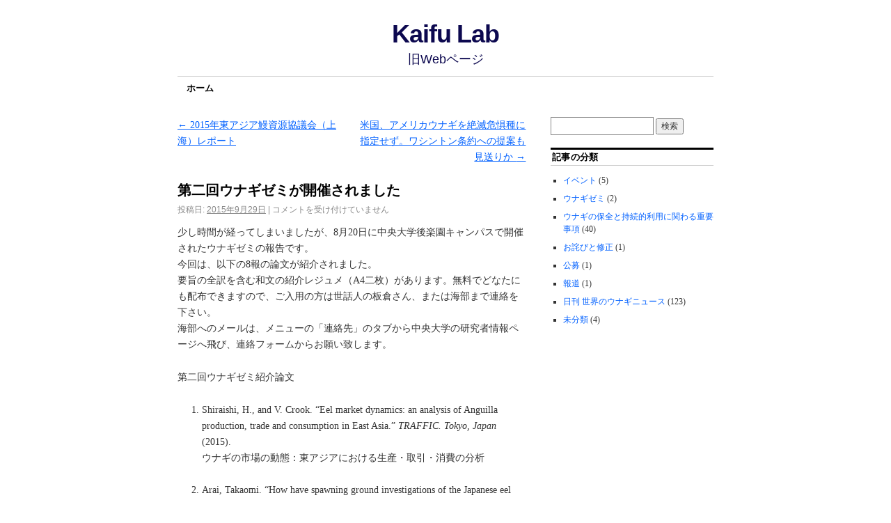

--- FILE ---
content_type: text/html; charset=UTF-8
request_url: https://kaifulab.r.chuo-u.ac.jp/archives/236
body_size: 8857
content:
<!DOCTYPE html>
<!--[if IE 6]>
<html id="ie6" lang="ja">
<![endif]-->
<!--[if IE 8]>
<html id="ie8" lang="ja">
<![endif]-->
<!--[if (!IE)]><!-->
<html lang="ja">
<!--<![endif]-->

<head>
<meta charset="UTF-8" />
<title>第二回ウナギゼミが開催されました | Kaifu Lab</title>
<link rel="profile" href="http://gmpg.org/xfn/11" />
<link rel="pingback" href="https://kaifulab.r.chuo-u.ac.jp/xmlrpc.php" />
<meta name='robots' content='max-image-preview:large' />
<link rel="alternate" type="application/rss+xml" title="Kaifu Lab &raquo; フィード" href="https://kaifulab.r.chuo-u.ac.jp/feed" />
<link rel="alternate" type="application/rss+xml" title="Kaifu Lab &raquo; コメントフィード" href="https://kaifulab.r.chuo-u.ac.jp/comments/feed" />
<link rel="alternate" title="oEmbed (JSON)" type="application/json+oembed" href="https://kaifulab.r.chuo-u.ac.jp/wp-json/oembed/1.0/embed?url=https%3A%2F%2Fkaifulab.r.chuo-u.ac.jp%2Farchives%2F236" />
<link rel="alternate" title="oEmbed (XML)" type="text/xml+oembed" href="https://kaifulab.r.chuo-u.ac.jp/wp-json/oembed/1.0/embed?url=https%3A%2F%2Fkaifulab.r.chuo-u.ac.jp%2Farchives%2F236&#038;format=xml" />
<style id='wp-img-auto-sizes-contain-inline-css' type='text/css'>
img:is([sizes=auto i],[sizes^="auto," i]){contain-intrinsic-size:3000px 1500px}
/*# sourceURL=wp-img-auto-sizes-contain-inline-css */
</style>
<style id='wp-emoji-styles-inline-css' type='text/css'>

	img.wp-smiley, img.emoji {
		display: inline !important;
		border: none !important;
		box-shadow: none !important;
		height: 1em !important;
		width: 1em !important;
		margin: 0 0.07em !important;
		vertical-align: -0.1em !important;
		background: none !important;
		padding: 0 !important;
	}
/*# sourceURL=wp-emoji-styles-inline-css */
</style>
<style id='wp-block-library-inline-css' type='text/css'>
:root{--wp-block-synced-color:#7a00df;--wp-block-synced-color--rgb:122,0,223;--wp-bound-block-color:var(--wp-block-synced-color);--wp-editor-canvas-background:#ddd;--wp-admin-theme-color:#007cba;--wp-admin-theme-color--rgb:0,124,186;--wp-admin-theme-color-darker-10:#006ba1;--wp-admin-theme-color-darker-10--rgb:0,107,160.5;--wp-admin-theme-color-darker-20:#005a87;--wp-admin-theme-color-darker-20--rgb:0,90,135;--wp-admin-border-width-focus:2px}@media (min-resolution:192dpi){:root{--wp-admin-border-width-focus:1.5px}}.wp-element-button{cursor:pointer}:root .has-very-light-gray-background-color{background-color:#eee}:root .has-very-dark-gray-background-color{background-color:#313131}:root .has-very-light-gray-color{color:#eee}:root .has-very-dark-gray-color{color:#313131}:root .has-vivid-green-cyan-to-vivid-cyan-blue-gradient-background{background:linear-gradient(135deg,#00d084,#0693e3)}:root .has-purple-crush-gradient-background{background:linear-gradient(135deg,#34e2e4,#4721fb 50%,#ab1dfe)}:root .has-hazy-dawn-gradient-background{background:linear-gradient(135deg,#faaca8,#dad0ec)}:root .has-subdued-olive-gradient-background{background:linear-gradient(135deg,#fafae1,#67a671)}:root .has-atomic-cream-gradient-background{background:linear-gradient(135deg,#fdd79a,#004a59)}:root .has-nightshade-gradient-background{background:linear-gradient(135deg,#330968,#31cdcf)}:root .has-midnight-gradient-background{background:linear-gradient(135deg,#020381,#2874fc)}:root{--wp--preset--font-size--normal:16px;--wp--preset--font-size--huge:42px}.has-regular-font-size{font-size:1em}.has-larger-font-size{font-size:2.625em}.has-normal-font-size{font-size:var(--wp--preset--font-size--normal)}.has-huge-font-size{font-size:var(--wp--preset--font-size--huge)}.has-text-align-center{text-align:center}.has-text-align-left{text-align:left}.has-text-align-right{text-align:right}.has-fit-text{white-space:nowrap!important}#end-resizable-editor-section{display:none}.aligncenter{clear:both}.items-justified-left{justify-content:flex-start}.items-justified-center{justify-content:center}.items-justified-right{justify-content:flex-end}.items-justified-space-between{justify-content:space-between}.screen-reader-text{border:0;clip-path:inset(50%);height:1px;margin:-1px;overflow:hidden;padding:0;position:absolute;width:1px;word-wrap:normal!important}.screen-reader-text:focus{background-color:#ddd;clip-path:none;color:#444;display:block;font-size:1em;height:auto;left:5px;line-height:normal;padding:15px 23px 14px;text-decoration:none;top:5px;width:auto;z-index:100000}html :where(.has-border-color){border-style:solid}html :where([style*=border-top-color]){border-top-style:solid}html :where([style*=border-right-color]){border-right-style:solid}html :where([style*=border-bottom-color]){border-bottom-style:solid}html :where([style*=border-left-color]){border-left-style:solid}html :where([style*=border-width]){border-style:solid}html :where([style*=border-top-width]){border-top-style:solid}html :where([style*=border-right-width]){border-right-style:solid}html :where([style*=border-bottom-width]){border-bottom-style:solid}html :where([style*=border-left-width]){border-left-style:solid}html :where(img[class*=wp-image-]){height:auto;max-width:100%}:where(figure){margin:0 0 1em}html :where(.is-position-sticky){--wp-admin--admin-bar--position-offset:var(--wp-admin--admin-bar--height,0px)}@media screen and (max-width:600px){html :where(.is-position-sticky){--wp-admin--admin-bar--position-offset:0px}}

/*# sourceURL=wp-block-library-inline-css */
</style><style id='global-styles-inline-css' type='text/css'>
:root{--wp--preset--aspect-ratio--square: 1;--wp--preset--aspect-ratio--4-3: 4/3;--wp--preset--aspect-ratio--3-4: 3/4;--wp--preset--aspect-ratio--3-2: 3/2;--wp--preset--aspect-ratio--2-3: 2/3;--wp--preset--aspect-ratio--16-9: 16/9;--wp--preset--aspect-ratio--9-16: 9/16;--wp--preset--color--black: #000000;--wp--preset--color--cyan-bluish-gray: #abb8c3;--wp--preset--color--white: #ffffff;--wp--preset--color--pale-pink: #f78da7;--wp--preset--color--vivid-red: #cf2e2e;--wp--preset--color--luminous-vivid-orange: #ff6900;--wp--preset--color--luminous-vivid-amber: #fcb900;--wp--preset--color--light-green-cyan: #7bdcb5;--wp--preset--color--vivid-green-cyan: #00d084;--wp--preset--color--pale-cyan-blue: #8ed1fc;--wp--preset--color--vivid-cyan-blue: #0693e3;--wp--preset--color--vivid-purple: #9b51e0;--wp--preset--gradient--vivid-cyan-blue-to-vivid-purple: linear-gradient(135deg,rgb(6,147,227) 0%,rgb(155,81,224) 100%);--wp--preset--gradient--light-green-cyan-to-vivid-green-cyan: linear-gradient(135deg,rgb(122,220,180) 0%,rgb(0,208,130) 100%);--wp--preset--gradient--luminous-vivid-amber-to-luminous-vivid-orange: linear-gradient(135deg,rgb(252,185,0) 0%,rgb(255,105,0) 100%);--wp--preset--gradient--luminous-vivid-orange-to-vivid-red: linear-gradient(135deg,rgb(255,105,0) 0%,rgb(207,46,46) 100%);--wp--preset--gradient--very-light-gray-to-cyan-bluish-gray: linear-gradient(135deg,rgb(238,238,238) 0%,rgb(169,184,195) 100%);--wp--preset--gradient--cool-to-warm-spectrum: linear-gradient(135deg,rgb(74,234,220) 0%,rgb(151,120,209) 20%,rgb(207,42,186) 40%,rgb(238,44,130) 60%,rgb(251,105,98) 80%,rgb(254,248,76) 100%);--wp--preset--gradient--blush-light-purple: linear-gradient(135deg,rgb(255,206,236) 0%,rgb(152,150,240) 100%);--wp--preset--gradient--blush-bordeaux: linear-gradient(135deg,rgb(254,205,165) 0%,rgb(254,45,45) 50%,rgb(107,0,62) 100%);--wp--preset--gradient--luminous-dusk: linear-gradient(135deg,rgb(255,203,112) 0%,rgb(199,81,192) 50%,rgb(65,88,208) 100%);--wp--preset--gradient--pale-ocean: linear-gradient(135deg,rgb(255,245,203) 0%,rgb(182,227,212) 50%,rgb(51,167,181) 100%);--wp--preset--gradient--electric-grass: linear-gradient(135deg,rgb(202,248,128) 0%,rgb(113,206,126) 100%);--wp--preset--gradient--midnight: linear-gradient(135deg,rgb(2,3,129) 0%,rgb(40,116,252) 100%);--wp--preset--font-size--small: 13px;--wp--preset--font-size--medium: 20px;--wp--preset--font-size--large: 36px;--wp--preset--font-size--x-large: 42px;--wp--preset--spacing--20: 0.44rem;--wp--preset--spacing--30: 0.67rem;--wp--preset--spacing--40: 1rem;--wp--preset--spacing--50: 1.5rem;--wp--preset--spacing--60: 2.25rem;--wp--preset--spacing--70: 3.38rem;--wp--preset--spacing--80: 5.06rem;--wp--preset--shadow--natural: 6px 6px 9px rgba(0, 0, 0, 0.2);--wp--preset--shadow--deep: 12px 12px 50px rgba(0, 0, 0, 0.4);--wp--preset--shadow--sharp: 6px 6px 0px rgba(0, 0, 0, 0.2);--wp--preset--shadow--outlined: 6px 6px 0px -3px rgb(255, 255, 255), 6px 6px rgb(0, 0, 0);--wp--preset--shadow--crisp: 6px 6px 0px rgb(0, 0, 0);}:where(.is-layout-flex){gap: 0.5em;}:where(.is-layout-grid){gap: 0.5em;}body .is-layout-flex{display: flex;}.is-layout-flex{flex-wrap: wrap;align-items: center;}.is-layout-flex > :is(*, div){margin: 0;}body .is-layout-grid{display: grid;}.is-layout-grid > :is(*, div){margin: 0;}:where(.wp-block-columns.is-layout-flex){gap: 2em;}:where(.wp-block-columns.is-layout-grid){gap: 2em;}:where(.wp-block-post-template.is-layout-flex){gap: 1.25em;}:where(.wp-block-post-template.is-layout-grid){gap: 1.25em;}.has-black-color{color: var(--wp--preset--color--black) !important;}.has-cyan-bluish-gray-color{color: var(--wp--preset--color--cyan-bluish-gray) !important;}.has-white-color{color: var(--wp--preset--color--white) !important;}.has-pale-pink-color{color: var(--wp--preset--color--pale-pink) !important;}.has-vivid-red-color{color: var(--wp--preset--color--vivid-red) !important;}.has-luminous-vivid-orange-color{color: var(--wp--preset--color--luminous-vivid-orange) !important;}.has-luminous-vivid-amber-color{color: var(--wp--preset--color--luminous-vivid-amber) !important;}.has-light-green-cyan-color{color: var(--wp--preset--color--light-green-cyan) !important;}.has-vivid-green-cyan-color{color: var(--wp--preset--color--vivid-green-cyan) !important;}.has-pale-cyan-blue-color{color: var(--wp--preset--color--pale-cyan-blue) !important;}.has-vivid-cyan-blue-color{color: var(--wp--preset--color--vivid-cyan-blue) !important;}.has-vivid-purple-color{color: var(--wp--preset--color--vivid-purple) !important;}.has-black-background-color{background-color: var(--wp--preset--color--black) !important;}.has-cyan-bluish-gray-background-color{background-color: var(--wp--preset--color--cyan-bluish-gray) !important;}.has-white-background-color{background-color: var(--wp--preset--color--white) !important;}.has-pale-pink-background-color{background-color: var(--wp--preset--color--pale-pink) !important;}.has-vivid-red-background-color{background-color: var(--wp--preset--color--vivid-red) !important;}.has-luminous-vivid-orange-background-color{background-color: var(--wp--preset--color--luminous-vivid-orange) !important;}.has-luminous-vivid-amber-background-color{background-color: var(--wp--preset--color--luminous-vivid-amber) !important;}.has-light-green-cyan-background-color{background-color: var(--wp--preset--color--light-green-cyan) !important;}.has-vivid-green-cyan-background-color{background-color: var(--wp--preset--color--vivid-green-cyan) !important;}.has-pale-cyan-blue-background-color{background-color: var(--wp--preset--color--pale-cyan-blue) !important;}.has-vivid-cyan-blue-background-color{background-color: var(--wp--preset--color--vivid-cyan-blue) !important;}.has-vivid-purple-background-color{background-color: var(--wp--preset--color--vivid-purple) !important;}.has-black-border-color{border-color: var(--wp--preset--color--black) !important;}.has-cyan-bluish-gray-border-color{border-color: var(--wp--preset--color--cyan-bluish-gray) !important;}.has-white-border-color{border-color: var(--wp--preset--color--white) !important;}.has-pale-pink-border-color{border-color: var(--wp--preset--color--pale-pink) !important;}.has-vivid-red-border-color{border-color: var(--wp--preset--color--vivid-red) !important;}.has-luminous-vivid-orange-border-color{border-color: var(--wp--preset--color--luminous-vivid-orange) !important;}.has-luminous-vivid-amber-border-color{border-color: var(--wp--preset--color--luminous-vivid-amber) !important;}.has-light-green-cyan-border-color{border-color: var(--wp--preset--color--light-green-cyan) !important;}.has-vivid-green-cyan-border-color{border-color: var(--wp--preset--color--vivid-green-cyan) !important;}.has-pale-cyan-blue-border-color{border-color: var(--wp--preset--color--pale-cyan-blue) !important;}.has-vivid-cyan-blue-border-color{border-color: var(--wp--preset--color--vivid-cyan-blue) !important;}.has-vivid-purple-border-color{border-color: var(--wp--preset--color--vivid-purple) !important;}.has-vivid-cyan-blue-to-vivid-purple-gradient-background{background: var(--wp--preset--gradient--vivid-cyan-blue-to-vivid-purple) !important;}.has-light-green-cyan-to-vivid-green-cyan-gradient-background{background: var(--wp--preset--gradient--light-green-cyan-to-vivid-green-cyan) !important;}.has-luminous-vivid-amber-to-luminous-vivid-orange-gradient-background{background: var(--wp--preset--gradient--luminous-vivid-amber-to-luminous-vivid-orange) !important;}.has-luminous-vivid-orange-to-vivid-red-gradient-background{background: var(--wp--preset--gradient--luminous-vivid-orange-to-vivid-red) !important;}.has-very-light-gray-to-cyan-bluish-gray-gradient-background{background: var(--wp--preset--gradient--very-light-gray-to-cyan-bluish-gray) !important;}.has-cool-to-warm-spectrum-gradient-background{background: var(--wp--preset--gradient--cool-to-warm-spectrum) !important;}.has-blush-light-purple-gradient-background{background: var(--wp--preset--gradient--blush-light-purple) !important;}.has-blush-bordeaux-gradient-background{background: var(--wp--preset--gradient--blush-bordeaux) !important;}.has-luminous-dusk-gradient-background{background: var(--wp--preset--gradient--luminous-dusk) !important;}.has-pale-ocean-gradient-background{background: var(--wp--preset--gradient--pale-ocean) !important;}.has-electric-grass-gradient-background{background: var(--wp--preset--gradient--electric-grass) !important;}.has-midnight-gradient-background{background: var(--wp--preset--gradient--midnight) !important;}.has-small-font-size{font-size: var(--wp--preset--font-size--small) !important;}.has-medium-font-size{font-size: var(--wp--preset--font-size--medium) !important;}.has-large-font-size{font-size: var(--wp--preset--font-size--large) !important;}.has-x-large-font-size{font-size: var(--wp--preset--font-size--x-large) !important;}
/*# sourceURL=global-styles-inline-css */
</style>

<style id='classic-theme-styles-inline-css' type='text/css'>
/*! This file is auto-generated */
.wp-block-button__link{color:#fff;background-color:#32373c;border-radius:9999px;box-shadow:none;text-decoration:none;padding:calc(.667em + 2px) calc(1.333em + 2px);font-size:1.125em}.wp-block-file__button{background:#32373c;color:#fff;text-decoration:none}
/*# sourceURL=/wp-includes/css/classic-themes.min.css */
</style>
<link rel='stylesheet' id='coraline-css' href='https://kaifulab.r.chuo-u.ac.jp/wp-content/themes/coraline/style.css?ver=6.9' type='text/css' media='all' />
<link rel="https://api.w.org/" href="https://kaifulab.r.chuo-u.ac.jp/wp-json/" /><link rel="alternate" title="JSON" type="application/json" href="https://kaifulab.r.chuo-u.ac.jp/wp-json/wp/v2/posts/236" /><link rel="EditURI" type="application/rsd+xml" title="RSD" href="https://kaifulab.r.chuo-u.ac.jp/xmlrpc.php?rsd" />
<meta name="generator" content="WordPress 6.9" />
<link rel="canonical" href="https://kaifulab.r.chuo-u.ac.jp/archives/236" />
<link rel='shortlink' href='https://kaifulab.r.chuo-u.ac.jp/?p=236' />
	<style type="text/css">
			#site-title a,
		#site-description {
			color: #0c084f !important;
		}
		</style>
	</head>

<body class="wp-singular post-template-default single single-post postid-236 single-format-standard wp-theme-coraline two-column content-sidebar">
<div id="container" class="hfeed contain">
	<div id="header">
		<div id="masthead" role="banner">
						<div id="site-title">
				<span>
					<a href="https://kaifulab.r.chuo-u.ac.jp/" title="Kaifu Lab" rel="home">Kaifu Lab</a>
				</span>
			</div>
			<div id="site-description">旧Webページ</div>
		</div><!-- #masthead -->

		<div id="access" role="navigation">
		  			<div class="skip-link screen-reader-text"><a href="#content" title="コンテンツへスキップ">コンテンツへスキップ</a></div>
						<div class="menu-header"><ul id="menu-%e6%97%a5%e5%88%8a-%e4%b8%96%e7%95%8c%e3%81%ae%e3%82%a6%e3%83%8a%e3%82%ae%e3%83%8b%e3%83%a5%e3%83%bc%e3%82%b9" class="menu"><li id="menu-item-528" class="menu-item menu-item-type-post_type menu-item-object-page menu-item-home menu-item-has-children menu-item-528"><a href="https://kaifulab.r.chuo-u.ac.jp/">ホーム</a>
<ul class="sub-menu">
	<li id="menu-item-529" class="menu-item menu-item-type-post_type menu-item-object-page menu-item-home menu-item-529"><a href="https://kaifulab.r.chuo-u.ac.jp/">ホーム</a></li>
</ul>
</li>
</ul></div>		</div><!-- #access -->

		<div id="branding">
					</div><!-- #branding -->
	</div><!-- #header -->

	<div id="content-box">

<div id="content-container">
	<div id="content" role="main">

	
		<div id="nav-above" class="navigation">
			<div class="nav-previous"><a href="https://kaifulab.r.chuo-u.ac.jp/archives/206" rel="prev"><span class="meta-nav">&larr;</span> 2015年東アジア鰻資源協議会（上海）レポート</a></div>
			<div class="nav-next"><a href="https://kaifulab.r.chuo-u.ac.jp/archives/238" rel="next">米国、アメリカウナギを絶滅危惧種に指定せず。ワシントン条約への提案も見送りか <span class="meta-nav">&rarr;</span></a></div>
		</div><!-- #nav-above -->

		<div id="post-236" class="post-236 post type-post status-publish format-standard hentry category-eelseminar">

			
			<h1 class="entry-title">第二回ウナギゼミが開催されました</h1>
							<div class="entry-meta">
					<span class="meta-prep meta-prep-author">投稿日:</span> <a href="https://kaifulab.r.chuo-u.ac.jp/archives/236" title="9:53 AM" rel="bookmark"><span class="entry-date">2015年9月29日</span></a> <span class="comments-link"><span class="meta-sep">|</span> <span><span class="screen-reader-text">第二回ウナギゼミが開催されました は</span>コメントを受け付けていません</span></span>
									</div><!-- .entry-meta -->
			
			<div class="entry-content">
				<p>少し時間が経ってしまいましたが、8月20日に中央大学後楽園キャンパスで開催されたウナギゼミの報告です。<br />
今回は、以下の8報の論文が紹介されました。<br />
要旨の全訳を含む和文の紹介レジュメ（A4二枚）があります。無料でどなたにも配布できますので、ご入用の方は世話人の板倉さん、または海部まで連絡を下さい。<br />
海部へのメールは、メニューの「連絡先」のタブから中央大学の研究者情報ページへ飛び、連絡フォームからお願い致します。</p>
<p>第二回ウナギゼミ紹介論文</p>
<ol>
<li>Shiraishi, H., and V. Crook. &#8220;Eel market dynamics: an analysis of Anguilla production, trade and consumption in East Asia.&#8221; <em>TRAFFIC. Tokyo, Japan</em> (2015).<br />
ウナギの市場の動態：東アジアにおける生産・取引・消費の分析</li>
</ol>
<ol start="2">
<li>Arai, Takaomi. &#8220;How have spawning ground investigations of the Japanese eel Anguilla japonica contributed to the stock enhancement?.&#8221; <em>Reviews in fish biology and fisheries</em> 24.1 (2014): 75-88.<br />
ニホンウナギの産卵場調査は資源の増大にどのように貢献したか？</li>
</ol>
<ol start="3">
<li>Clément, Marie, et al. &#8220;What otolith microchemistry and stable isotope analysis reveal and conceal about anguillid eel movements across salinity boundaries.&#8221; <em>Oecologia</em> 175.4 (2014): 1143-1153.<br />
耳石の微量元素と安定同位体分析はウナギの塩分境界を越える移動について何を明らかにして何を隠すのか</li>
</ol>
<ol start="4">
<li>Beentjes, M. P., and D. J. Jellyman. &#8220;Growth patterns and age validation from otolith ring deposition in New Zealand longfin eels Anguilla dieffenbachii recaptured after 10 years at large.&#8221; <em>Journal of fish biology</em> 86.3 (2015): 924-939.<br />
10 年年後に再捕されたニュージランドオオウナギの⽿耳⽯石の輪輪紋形成による成⻑⾧長パターンと年年齢査定</li>
<li>A review of glass eel migratory behaviour, sampling techniques and abundance estimates in estuaries: implications for assessing recruitment, local production and exploitation<br />
シラスウナギの回遊行動，サンプリング技術，河口における加入量推定に関する総説：来遊評価，生産性，漁獲圧との連携</li>
</ol>
<ol start="6">
<li>Crook, Vicki, and Miki Nakamura. &#8220;Assessing supply chain and market impacts of a CITES listing on Anguilla species.&#8221; <em>Index Vol. 24: i–iv</em> 9 (2013): 24.<br />
CITES掲載によるウナギのサプライチェーンと市場への影響の評価</li>
</ol>
<ol start="7">
<li>Stacey, Joshua A., et al. &#8220;A caution for conservation stocking as an approach for recovering Atlantic eels.&#8221; <em>Aquatic Conservation: Marine and Freshwater Ecosystems</em> (2014).<br />
大西洋ウナギ資源回復のための保護放流への警告</li>
<li>Takeshi Ogawa &#8220;Consumer Heterogeneity and Gains from Trade in Renewable Resource Trading:The Case of Both Resource-Good Consuming&#8221; (unpublished data)<br />
消費者の選好の異質性と貿易利益:両資源財消費の場合</li>
</ol>
<p>&nbsp;</p>
							</div><!-- .entry-content -->

			<div class="entry-info">
							カテゴリー: <a href="https://kaifulab.r.chuo-u.ac.jp/archives/category/eelseminar" rel="category tag">ウナギゼミ</a> <a href="https://kaifulab.r.chuo-u.ac.jp/archives/236" title="第二回ウナギゼミが開催されました へのパーマリンク" rel="bookmark">パーマリンク</a>							</div><!-- .entry-info -->
		</div><!-- #post-## -->

		<div id="nav-below" class="navigation">
			<div class="nav-previous"><a href="https://kaifulab.r.chuo-u.ac.jp/archives/206" rel="prev"><span class="meta-nav">&larr;</span> 2015年東アジア鰻資源協議会（上海）レポート</a></div>
			<div class="nav-next"><a href="https://kaifulab.r.chuo-u.ac.jp/archives/238" rel="next">米国、アメリカウナギを絶滅危惧種に指定せず。ワシントン条約への提案も見送りか <span class="meta-nav">&rarr;</span></a></div>
		</div><!-- #nav-below -->

		
<div id="comments">

	
			<p class="nocomments">コメントは停止中です。</p>
		
	
	
</div><!-- #comments -->
	
	</div><!-- #content -->
</div><!-- #content-container -->


		
		<div id="primary" class="widget-area" role="complementary">
					<ul class="xoxo">

			<li id="search-2" class="widget-container widget_search"><form role="search" method="get" id="searchform" class="searchform" action="https://kaifulab.r.chuo-u.ac.jp/">
				<div>
					<label class="screen-reader-text" for="s">検索:</label>
					<input type="text" value="" name="s" id="s" />
					<input type="submit" id="searchsubmit" value="検索" />
				</div>
			</form></li><li id="categories-3" class="widget-container widget_categories"><h3 class="widget-title">記事の分類</h3>
			<ul>
					<li class="cat-item cat-item-11"><a href="https://kaifulab.r.chuo-u.ac.jp/archives/category/events">イベント</a> (5)
</li>
	<li class="cat-item cat-item-12"><a href="https://kaifulab.r.chuo-u.ac.jp/archives/category/eelseminar">ウナギゼミ</a> (2)
</li>
	<li class="cat-item cat-item-14"><a href="https://kaifulab.r.chuo-u.ac.jp/archives/category/conservationsustainableuse">ウナギの保全と持続的利用に関わる重要事項</a> (40)
</li>
	<li class="cat-item cat-item-10"><a href="https://kaifulab.r.chuo-u.ac.jp/archives/category/corrections">お詫びと修正</a> (1)
</li>
	<li class="cat-item cat-item-16"><a href="https://kaifulab.r.chuo-u.ac.jp/archives/category/%e5%85%ac%e5%8b%9f">公募</a> (1)
</li>
	<li class="cat-item cat-item-15"><a href="https://kaifulab.r.chuo-u.ac.jp/archives/category/%e5%a0%b1%e9%81%93">報道</a> (1)
</li>
	<li class="cat-item cat-item-13"><a href="https://kaifulab.r.chuo-u.ac.jp/archives/category/dailyeelnews">日刊 世界のウナギニュース</a> (123)
</li>
	<li class="cat-item cat-item-1"><a href="https://kaifulab.r.chuo-u.ac.jp/archives/category/%e6%9c%aa%e5%88%86%e9%a1%9e">未分類</a> (4)
</li>
			</ul>

			</li>			</ul>
		</div><!-- #primary .widget-area -->

		
			</div><!-- #content-box -->

	<div id="footer" role="contentinfo">
		
<div id="footer-widget-area" role="complementary">

	<div id="first" class="widget-area">
		<ul class="xoxo">
			
		<li id="recent-posts-7" class="widget-container widget_recent_entries">
		<h3 class="widget-title">最近の投稿</h3>
		<ul>
											<li>
					<a href="https://kaifulab.r.chuo-u.ac.jp/archives/1202">シラスウナギ密輸「香港ルート」問題、解決へ向かう</a>
											<span class="post-date">2021年1月14日</span>
									</li>
											<li>
					<a href="https://kaifulab.r.chuo-u.ac.jp/archives/1179">東アジアのニホンウナギ資源管理は機能せず　強制力のある「ワシントン条約」が必要か</a>
											<span class="post-date">2019年4月20日</span>
									</li>
											<li>
					<a href="https://kaifulab.r.chuo-u.ac.jp/archives/1148">「ウナギ問題」を整理する</a>
											<span class="post-date">2018年7月24日</span>
									</li>
											<li>
					<a href="https://kaifulab.r.chuo-u.ac.jp/archives/1133">ニホンウナギで初めて天然遡上個体の減少を特定した論文が公開されました</a>
											<span class="post-date">2018年7月5日</span>
									</li>
											<li>
					<a href="https://kaifulab.r.chuo-u.ac.jp/archives/1126">イオンのウナギ取り扱い方針について</a>
											<span class="post-date">2018年6月19日</span>
									</li>
											<li>
					<a href="https://kaifulab.r.chuo-u.ac.jp/archives/1118">Forbes Japan事実誤認記事の顛末</a>
											<span class="post-date">2018年4月19日</span>
									</li>
											<li>
					<a href="https://kaifulab.r.chuo-u.ac.jp/archives/1110">日本初 持続的なウナギ養殖を目指す　　岡山県西粟倉村エーゼロ株式会社の挑戦</a>
											<span class="post-date">2018年4月3日</span>
									</li>
											<li>
					<a href="https://kaifulab.r.chuo-u.ac.jp/archives/1101">2018年漁期 シラスウナギ採捕量の減少について　　　その9　まとめ　研究者の責任</a>
											<span class="post-date">2018年4月2日</span>
									</li>
											<li>
					<a href="https://kaifulab.r.chuo-u.ac.jp/archives/1085">2018年漁期 シラスウナギ採捕量の減少について　　　その8 ウナギに関わる業者と消費者の責任</a>
											<span class="post-date">2018年3月26日</span>
									</li>
											<li>
					<a href="https://kaifulab.r.chuo-u.ac.jp/archives/1081">Forbes Japanウナギ記事に見られる事実誤認について</a>
											<span class="post-date">2018年3月20日</span>
									</li>
					</ul>

		</li>		</ul>
	</div><!-- #first .widget-area -->




</div><!-- #footer-widget-area -->
		<div id="colophon">
			<span class="generator-link"><a href="https://ja.wordpress.org/" title="セマンティックなブログ／CMS プラットフォーム" rel="generator">Proudly powered by WordPress.</a></span>
			Theme: Coraline by <a href="https://wordpress.com/themes/" rel="designer">WordPress.com</a>.		</div><!-- #colophon -->
	</div><!-- #footer -->

</div><!-- #container -->

<script type="speculationrules">
{"prefetch":[{"source":"document","where":{"and":[{"href_matches":"/*"},{"not":{"href_matches":["/wp-*.php","/wp-admin/*","/wp-content/uploads/*","/wp-content/*","/wp-content/plugins/*","/wp-content/themes/coraline/*","/*\\?(.+)"]}},{"not":{"selector_matches":"a[rel~=\"nofollow\"]"}},{"not":{"selector_matches":".no-prefetch, .no-prefetch a"}}]},"eagerness":"conservative"}]}
</script>
<script id="wp-emoji-settings" type="application/json">
{"baseUrl":"https://s.w.org/images/core/emoji/17.0.2/72x72/","ext":".png","svgUrl":"https://s.w.org/images/core/emoji/17.0.2/svg/","svgExt":".svg","source":{"concatemoji":"https://kaifulab.r.chuo-u.ac.jp/wp-includes/js/wp-emoji-release.min.js?ver=6.9"}}
</script>
<script type="module">
/* <![CDATA[ */
/*! This file is auto-generated */
const a=JSON.parse(document.getElementById("wp-emoji-settings").textContent),o=(window._wpemojiSettings=a,"wpEmojiSettingsSupports"),s=["flag","emoji"];function i(e){try{var t={supportTests:e,timestamp:(new Date).valueOf()};sessionStorage.setItem(o,JSON.stringify(t))}catch(e){}}function c(e,t,n){e.clearRect(0,0,e.canvas.width,e.canvas.height),e.fillText(t,0,0);t=new Uint32Array(e.getImageData(0,0,e.canvas.width,e.canvas.height).data);e.clearRect(0,0,e.canvas.width,e.canvas.height),e.fillText(n,0,0);const a=new Uint32Array(e.getImageData(0,0,e.canvas.width,e.canvas.height).data);return t.every((e,t)=>e===a[t])}function p(e,t){e.clearRect(0,0,e.canvas.width,e.canvas.height),e.fillText(t,0,0);var n=e.getImageData(16,16,1,1);for(let e=0;e<n.data.length;e++)if(0!==n.data[e])return!1;return!0}function u(e,t,n,a){switch(t){case"flag":return n(e,"\ud83c\udff3\ufe0f\u200d\u26a7\ufe0f","\ud83c\udff3\ufe0f\u200b\u26a7\ufe0f")?!1:!n(e,"\ud83c\udde8\ud83c\uddf6","\ud83c\udde8\u200b\ud83c\uddf6")&&!n(e,"\ud83c\udff4\udb40\udc67\udb40\udc62\udb40\udc65\udb40\udc6e\udb40\udc67\udb40\udc7f","\ud83c\udff4\u200b\udb40\udc67\u200b\udb40\udc62\u200b\udb40\udc65\u200b\udb40\udc6e\u200b\udb40\udc67\u200b\udb40\udc7f");case"emoji":return!a(e,"\ud83e\u1fac8")}return!1}function f(e,t,n,a){let r;const o=(r="undefined"!=typeof WorkerGlobalScope&&self instanceof WorkerGlobalScope?new OffscreenCanvas(300,150):document.createElement("canvas")).getContext("2d",{willReadFrequently:!0}),s=(o.textBaseline="top",o.font="600 32px Arial",{});return e.forEach(e=>{s[e]=t(o,e,n,a)}),s}function r(e){var t=document.createElement("script");t.src=e,t.defer=!0,document.head.appendChild(t)}a.supports={everything:!0,everythingExceptFlag:!0},new Promise(t=>{let n=function(){try{var e=JSON.parse(sessionStorage.getItem(o));if("object"==typeof e&&"number"==typeof e.timestamp&&(new Date).valueOf()<e.timestamp+604800&&"object"==typeof e.supportTests)return e.supportTests}catch(e){}return null}();if(!n){if("undefined"!=typeof Worker&&"undefined"!=typeof OffscreenCanvas&&"undefined"!=typeof URL&&URL.createObjectURL&&"undefined"!=typeof Blob)try{var e="postMessage("+f.toString()+"("+[JSON.stringify(s),u.toString(),c.toString(),p.toString()].join(",")+"));",a=new Blob([e],{type:"text/javascript"});const r=new Worker(URL.createObjectURL(a),{name:"wpTestEmojiSupports"});return void(r.onmessage=e=>{i(n=e.data),r.terminate(),t(n)})}catch(e){}i(n=f(s,u,c,p))}t(n)}).then(e=>{for(const n in e)a.supports[n]=e[n],a.supports.everything=a.supports.everything&&a.supports[n],"flag"!==n&&(a.supports.everythingExceptFlag=a.supports.everythingExceptFlag&&a.supports[n]);var t;a.supports.everythingExceptFlag=a.supports.everythingExceptFlag&&!a.supports.flag,a.supports.everything||((t=a.source||{}).concatemoji?r(t.concatemoji):t.wpemoji&&t.twemoji&&(r(t.twemoji),r(t.wpemoji)))});
//# sourceURL=https://kaifulab.r.chuo-u.ac.jp/wp-includes/js/wp-emoji-loader.min.js
/* ]]> */
</script>
</body>
</html>